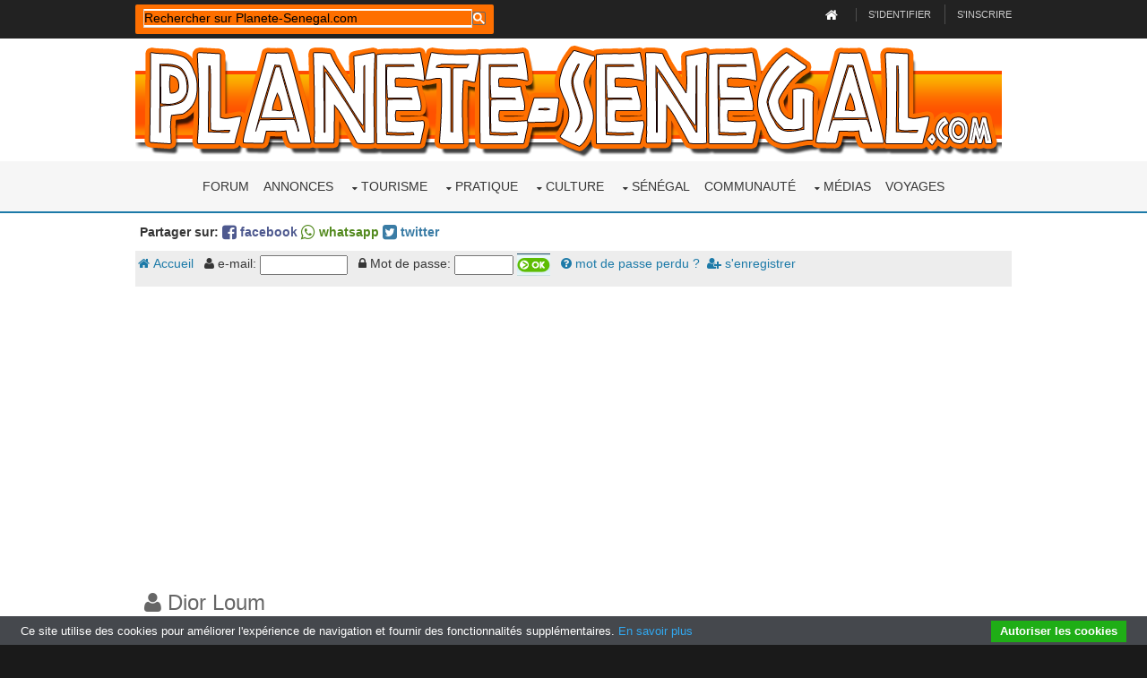

--- FILE ---
content_type: text/html; charset=UTF-8
request_url: https://www.planete-senegal.com/int/communaute/dior-loum_5441
body_size: 7953
content:
<html>
<head>
<meta property="og:title" content="Communauté: Dior Loum"  />
<meta property="og:type" content="article" />
<meta property="og:url" content="https://www.planete-senegal.com/int/communaute/dior-loum_5441" />
<meta property="og:image" content="https://www.planete-senegal.com/int/communaute/senegal/members/5/5441.jpg" />
<meta name="Date-Revision-yyyymmdd" content="20190603">
<meta name="Identifier-URL" content="https://www.planete-senegal.com/int/communaute/dior-loum_5441">
<meta name="description" content="Voir la fiche communautaire Dior Loum. Retrouve tes copains de lycée, d'université, de collège. Retrouve aussi tes amis ou collègues d'entreprise perdus de vue ou tes compagnons d'armes du service militaire.">
<meta name="keywords" content="Dior Loum, amis,communauté,écoles,collèges,lycées,université,armée,service militaire,retrouver">
<link href="communaute.css" rel="stylesheet" type="text/css">
<title>Communauté: Dior Loum</title>
<meta charset="utf-8">
<meta name="viewport" content="width=device-width, initial-scale=1.0, maximum-scale=1.0, user-scalable=no">
<style>@import url('/layout/styles/fontawesome-4.6.3.min.css');</style>
<link href="/layout/styles/layout.css" rel="stylesheet" type="text/css" media="all">
<meta property="fb:admins" content="1557199971" />
<meta name="Language" content="FR">
<meta name="classification" content="travel/general">
<meta name="rating" content="General">
<meta name="distribution" content="Global">
<meta name="Date-Creation-yyyymmdd" content="19980101">
<meta name="Company" content="Planete-Senegal">
<meta name="owner" content="Planete-Senegal">
<meta name="ProgId" content="Dreamweaver">
<meta name="robots" content="index, follow, all">
<meta name="revisit-after" content="2 days">
<meta http-equiv="Content-Type" content="text/html; charset=utf-8">
<meta http-equiv="Content-Language" content="fr">
<meta name="author" content="Planete-Senegal">
<link href="/s2019.css" rel="stylesheet" type="text/css" />
<link rel="stylesheet" href="/int/css/ifcss.css" type="text/css">
<base target="_top">
<script type='text/javascript' src='/int/unitegallery/js/jquery-11.0.min.js'></script>
<script type='text/javascript' src='/int/unitegallery/js/unitegallery.min.js'></script>	
<link rel='stylesheet' href='/int/unitegallery/css/unite-gallery.css' type='text/css' />
<script type='text/javascript' src='/int/unitegallery/themes/tilesgrid/ug-theme-tilesgrid.js'></script>
<script type="text/javascript">
<!--
function MM_jumpMenu(targ,selObj,restore){ //v3.0
  eval(targ+".location='"+selObj.options[selObj.selectedIndex].value+"'");
  if (restore) selObj.selectedIndex=0;
}
//-->
</script>
<!-- MayBONG -->
<script type="text/javascript">
  var _paq = _paq || [];
  _paq.push(['trackPageView']);
  _paq.push(['enableLinkTracking']);
  (function() {
    var u="//s.maybong.com/";
    _paq.push(['setTrackerUrl', u+'maybong.pjl']);
    _paq.push(['setSiteId', '28']);
    var d=document, g=d.createElement('script'), s=d.getElementsByTagName('script')[0];
    g.type='text/javascript'; g.async=true; g.defer=true; g.src=u+'maybong.js'; s.parentNode.insertBefore(g,s);
  })();
</script>
<!-- End MayBONG -->
</head>
<body id="top">
<!-- ################################################################################################ -->
<!-- ################################################################################################ -->
<!-- ################################################################################################ -->
<div class="wrapper row0">
  <div id="topbar" class="hoc clear"> 
    <!-- ################################################################################################ -->
  <div class="fl_left">  
   <div id="search-box">
        <script>
  (function() {
    var cx = '012126901618536618923:2sib1u5psau';
    var gcse = document.createElement('script');
    gcse.type = 'text/javascript';
    gcse.async = true;
    gcse.src = 'https://cse.google.com/cse.js?cx=' + cx;
    var s = document.getElementsByTagName('script')[0];
    s.parentNode.insertBefore(gcse, s);
  })();
  window.onload = function()
     { 
	   var searchBox =  document.getElementById("gsc-i-id1");
	   searchBox.placeholder="Rechercher sur Planete-Senegal.com";
	   searchBox.title="Rechercher sur Planete-Senegal.com"; 
     }
</script>
<gcse:searchbox-only resultsUrl="https://www.planete-senegal.com/recherche.php"></gcse:searchbox-only>
            </div>
	</div>

    
    <div class="fl_right">
      <ul>
        <li><a title="Retour à la page d'accueil de Senegalaisement.com" href="/index.php"><i style="color:#FFFFFF;" class="fa fa-lg fa-home"></i></a></li>
        <li><a title="Rentrer dans mon compte" href="/annonces/login.php">S'identifier</a></li>
        <li><a title="S'enregistrer sur Planete-Senegal.com" href="/annonces/register.php">S'inscrire</a></li>
      </ul>
    </div>
    <!-- ################################################################################################ -->
  </div>
</div>
<!-- ################################################################################################ -->
<!-- ################################################################################################ -->
<!-- ################################################################################################ -->
<div class="wrapper row1">
  <header id="header" class="hoc clear"> 
    <!-- ################################################################################################ -->
    <div id="logo" class="fl_left">
      <a title="Planete-Senegal.com" href="/index.php"><img title="Senegalaisement.com" alt="Logo Planete-Senegal.com" style="width:100%;" src="/graf/senegalaisement.png"></a>
    </div>
    <!-- ################################################################################################ -->
  </header>
</div>
<!-- ################################################################################################ -->
<!-- ################################################################################################ -->
<!-- ################################################################################################ -->
<div class="wrapper row2">
  <nav id="mainav" class="hoc clear"> 
    <!-- ################################################################################################ -->
  
    
    
    
    
    
    
    
    <ul class="clear">
<li><a href="https://forum.planete-senegal.com/">Forum</a></li>
<li><a href="/annonces/">Annonces</a></li>
	
	
<li><a href="#" class="drop">Tourisme</a>
	<ul>
	  	<li><a href="/senegal/formalites_senegal.php">Formalités</a></li>
		<li><a href="/senegal/dakar.php">Dakar</a>
			<ul>
				<li><a href="/senegal/dakar_hotels.php">Hébergements</a></li>
				<li><a href="/senegal/dakar_restaurants.php">Restaurants</a></li>
				<li><a href="/senegal/dakar_loisirs_visite.php">Loisirs</a></li>
				<li><a href="/senegal/dakar_marches.php">Marchés</a></li>
				<li><a href="/senegal/dakar_plages.php">Plages</a></li>
				<li><a href="/senegal/dakar_habiter.php">Habiter à Dakar</a></li>
				<li><a href="/senegal/dakar_quartiers.php">Quartiers de Dakar</a></li>
				<li><a href="/senegal/dakar_pratique.php">Dakar pratique</a></li>
				<li><a href="/senegal/dakar_environs.php">Les environs</a>
					<ul>
						<li><a href="/senegal/dakar_environs.php">La presqu'île</a></li>
						<li><a href="/senegal/ngor.php">Ngor</a></li>
						<li><a href="/senegal/yoff.php">Yoff</a></li>
						<li><a href="/senegal/lac_rose.php">Le Lac rose</a></li>
						<li><a href="/senegal/ouakam.php">Ouakam</a></li>
						<li><a href="/senegal/goree.php">Gorée</a></li>
						<li><a href="/senegal/rufisque.php">Rufisque</a></li>
					</ul>
				</li>
			</ul>
		</li>
		<li><a href="/senegal/regions_senegal.php">Régions</a>
			<ul>
				<li><a href="/senegal/regions_senegal.php">Les régions du Sénégal</a></li>
				<li><a href="/senegal/basse_casamance.php">La Basse-Casamance</a>
					<ul>
						<li><a href="/senegal/basse_casamance_rive_gauche.php">Rive gauche</a>
							<ul>
								<li><a href="/senegal/basse_casamance_rive_gauche.php">La rive gauche</a></li>
								<li><a href="/senegal/cap_skirring.php">Cap Skirring</a></li>
								<li><a href="/senegal/ziguinchor.php">Ziguinchor</a></li>
								<li><a href="/senegal/oussouye.php">Oussouye</a></li>
								<li><a href="/senegal/oussouye_fete_roi.php">Fête du roi</a></li>
							</ul>
						</li>
						<li><a href="/senegal/basse_casamance_rive_droite.php">Rive droite</a>
							<ul>
								<li><a href="/senegal/basse_casamance_rive_droite.php">La rive droite</a></li>
								<li><a href="/senegal/reserve_de_kalissaye.php">Réserve de Kalissaye</a></li>
							</ul>
						</li>
						<li><a href="/senegal/casamance_insecurite.php">Insécurité</a></li>
						<li><a href="/senegal/campements_villageois_integres_casamance.php">Campements villageois</a></li>
						<li><a href="/NOREF/formalites_traversee_gambie.html">Traverser la Gambie</a></li>
					</ul>
				</li>
				<li><a href="/senegal/haute_casamance.php">La Haute-Casamance</a></li>
				<li><a href="/senegal/region_du_fleuve_senegal.php">Région du Fleuve</a>
					<ul>
						<li><a href="/senegal/region_du_fleuve_senegal.php">La région du Fleuve</a></li>
						<li><a href="/senegal/saint_louis_senegal.php">Saint-Louis</a></li>
						<li><a href="/senegal/djoudj_parc_national.php">Parc du Djoudj</a></li>
						<li><a href="/senegal/langue_de_barbarie_parc_national.php">Langue de Barbarie</a></li>
						<li><a href="/senegal/reserve_de_guembeul.php">Réserve de Guembeul</a></li>
					</ul>
				</li>
				<li><a href="/senegal/senegal_central_ferlo.php">Le Sénégal central</a>
					<ul>
						<li><a href="/senegal/senegal_central_ferlo.php">Centre et Ferlo</a></li>
						<li><a href="/senegal/kaolack.php">Kaolack</a></li>
						<li><a href="/senegal/kaolack.php">Kradolack l'Invincible</a></li>
					</ul>
				</li>
				<li><a href="/senegal/senegal_oriental.php">Le Sénégal oriental</a>
					<ul>
						<li><a href="/senegal/senegal_oriental.php">L'est du Sénégal</a></li>
						<li><a href="/senegal/bandafassi.php">Bandafassi</a></li>
						<li><a href="/senegal/niokolo_koba_parc_national.php">Parc du Niokolo Koba</a></li>
					</ul>
				</li>
				<li><a href="/senegal/petite_cote_senegal.php">La Petite Côte</a>
					<ul>
						<li><a href="/senegal/petite_cote_senegal.php">Zones touristiques</a></li>
						<li><a href="/senegal/mbour.php">Mbour</a></li>
						<li><a href="/senegal/saly.php">Saly</a></li>
						<li><a href="/senegal/maisons_a_louer_a_saly.php">Maisons à louer</a></li>
						<li><a href="/senegal/mbodiene.php">Mbodiène</a></li>
						<li><a href="/senegal/reserve_de_bandia.php">Réserve de Bandia</a></li>
						<li><a href="/senegal/reserve_ecologique_de_mbour.php">Réserve écologique</a></li>
						<li><a href="/senegal/popenguine.php">Popenguine</a></li>
						<li><a href="/senegal/palmarin.php">Palmarin</a></li>
						<li><a href="/senegal/joal_fadiouth.php">Joal-Fadiouth</a></li>
					</ul>
				</li>
				<li><a href="/senegal/sine_saloum.php">Le Sine-Saloum</a>
					<ul>
						<li><a href="/senegal/sine_saloum.php">Sine et Saloum</a></li>
						<li><a href="/senegal/djiffer.php">Djiffer</a></li>
						<li><a href="/senegal/palmarin.php">Palmarin</a></li>
						<li><a href="/senegal/reserve_de_fathala.php">Réserve de Fathala</a></li>
					</ul>
				</li>
			</ul>
		<li><a href="/senegal/generalites_senegal.php">A savoir !</a></li> 
	  	<li><a href="/senegal/trousse_medicale_senegal.php">Trousse médicale</a></li>
		<li><a href="/senegal/transports_senegal.php">Transports</a></li>
		<li><a href="/senegal/tourisme_durable_ecotourisme_equitable_senegal.php">Tourisme équitable</a></li>
		<li><a href="/senegal/tourisme_durable_ecotourisme_equitable_senegal.php">Ecotourisme</a></li>
		<li><a href="/senegal/corruption_douane_senegal_police_frontieres.php">Infos voyage</a></li>
		<li><a href="/NOREF/circuits.html">Circuits et idées</a></li>
		<li><a href="/senegal/loisirs_sports_senegal.php">Sports-Loisirs</a></li>
		<li><a href="/senegal/cartes_et_plans_senegal.php">Cartes et plans</a></li>
		<li><a href="/senegal/distances_senegal.php">Distances</a></li>
		<li><a href="/senegal/parcs_nationaux_reserves_senegal.php">Parcs nationaux</a></li>
		<li><a href="/senegal/belgiqueausenegal.html">Le Sénégal belge</a></li>
		<li><a href="/senegal/consconnes_senegal.php">Les connes au Sénégal</a></li>
		<li><a href="/senegal/tourisme_investissement.php">Investissements</a></li>
		<li><a href="/senegal/extensions.html">Autour du Sénégal</a></li>
	</ul>
</li>
<li><a href="#" class="drop">Pratique</a>
	<ul>
		<li><a href="/senegal/comment_emigrer_en_france.php">Venir en France : mode d'emploi</a></li>
		<li><a href="/senegal/immigrer_en_europe.php">Le nouveau pack Slavopolak</a> </li>
		<li><a href="/senegal/telephoner_au_senegal.php">Téléphoner au Sénégal</a></li>
		<li><a href="/senegal/passer_son_permis_au_senegal.php">Passer son permis</a></li>
		<li><a href="/senegal/envoyer_colis_marchandises_senegal.php">Envoyer des colis ou de la marchandise</a></li>
		<li><a href="/senegal/envoyer_de_l_argent_au_senegal.php">Envoi et transfert d'argent</a></li>
		<li><a href="/senegal/prix_transports_senegal.php">Prix des transports</a></li>
		<li><a href="/senegal/formalites_senegal.php">Formalités de voyage</a></li>
	</ul>
</li>
<li><a href="/senegal/culture_senegal.php" class="drop">Culture</a>
	<ul>
		<li><a href="/senegal/culture_senegal.php">La culture au Sénégal</a></li>
		<li><a href="/senegal/artisanat_senegal.php">Artisanat</a></li>
		<li><a href="/senegal/arts_plastiques_senegal.php">Arts plastiques</a></li>
		<li><a href="/senegal/cinema_senegal.php">Le cinéma sénégalais</a></li>
		<li><a href="/senegal/musique_senegal.php">La musique</a></li>
		<li><a href="/senegal/encyclopedie_chanteurs_senegal.php">Les chanteurs</a></li>
		<li><a href="/senegal/litterature_senegal.php">Littérature</a></li>
		<li><a href="/senegal/fetes_traditions_senegal.php">Fêtes et traditions</a></li>
		<li><a href="/senegal/mode.html">La mode</a></li>
		<li><a href="/senegal/gastronomie.html">Gastronomie</a></li>
		<li><a href="/senegal/sports_senegal.php">Les sports</a></li>
		<li><a href="/senegal/etymologie.php">Etymologie</a></li>
		<li><a href="/senegal/loisirs_sports_senegal.php">Sports-Loisirs</a>
			<ul>
				<li><a href="/senegal/loisirs_sports_senegal.php">Sports et loisirs</a></li>
				<li><a href="/senegal/sports_nautiques_senegal.php">Les sports nautiques</a></li>
				<li><a href="/senegal/plongee_au_senegal.php">La plongée</a></li>
				<li><a href="/senegal/equitation_cheval_senegal.php">Equitation</a></li>
				<li><a href="/senegal/escalade_trekking_senegal.php">Escalade</a></li>
				<li><a href="/senegal/mamelles_dakar_escalade.php">Escalade aux Mamelles</a></li>
				<li><a href="/senegal/chasse_au_senegal.php">Chasse</a></li>
				<li><a href="/senegal/peche_au_senegal.php">La pêche</a></li>
				<li><a href="/senegal/velo_vtt_senegal.php">Vélo et VTT</a></li>
				<li><a href="/senegal/quads_senegal.php">Quad</a></li>
				<li><a href="/senegal/arts_martiaux_senegal.php">Arts martiaux</a></li>
			</ul>
		</li>
	</ul>
</li>



 
                               





<li><a href="#" class="drop">Sénégal</a>
	<ul>
		<li><a href="/senegal/societe_senegalaise.php">Société</a>
			<ul>
				<li><a href="/senegal/societe_senegalaise.php">Société</a></li>
				<li><a href="/senegal/religion_senegal.php">Religion</a>
					<ul>
						<li><a href="/senegal/religion_senegal.php">Religion</a></li>
						<li><a href="/senegal/catholiques_du_senegal.php">Les catholiques</a></li>
						<li><a href="/senegal/rastafarisme_au_senegal.php">Le rastafarisme</a></li>
						<li><a href="/senegal/fetes_traditions_senegal.php">Fêtes et traditions</a></li>
						<li><a href="/senegal/cauris.html">Les cauris</a></li>
						<li><a href="/senegal/polygamie.html">La polygamie</a></li>
					</ul>
				</li>
				<li><a href="/senegal/ethnies_senegal.php">Peuples</a>
					<ul>
						<li><a href="/senegal/ethnies_senegal.php">Peuples</a></li>
						<li><a href="/senegal/balantes_initiation.html">Initiation des Balantes</a></li>
						<li><a href="/senegal/bassaris.php">Les Bassaris</a></li>
						<li><a href="/senegal/oussouye_fete_roi.php">Fête du Roi</a></li>
						<li><a href="/senegal/cauris.html">Les cauris</a></li>
					</ul>
				</li>
				<li><a href="/senegal/mendicite_senegal.php">Mendicité</a></li>
				<li><a href="/senegal/habitat_traditionnel_senegal.php">Habitat traditionnel</a></li>
				<li><a href="/senegal/mbaraan_prostitution_senegal.php">Mbaraan</a></li>
				<li><a href="/senegal/fous_de_bayo_kedougou_senegal.php">La folie</a></li>
				<li><a href="/senegal/ataya.php">Ataya</a></li>
				<li><a href="/senegal/coins_senegal.php">Les coins</a></li>
				<li><a href="/senegal/noms_et_prenoms_senegal.php">Noms & prénoms</a></li>
			</ul>
		</li>
		<li><a href="/senegal/geographie_senegal.php">Géographie</a>
			<ul>
				<li><a href="/senegal/geographie_senegal.php">Géographie</a></li>
				<li><a href="/senegal/decoupage_administratif_senegal.php">Découpage administratif</a></li>
				<li><a href="/senegal/population_senegal.php">Démographie</a></li>
				<li><a href="/senegal/sante_senegal.php">La santé</a>
					<ul>
						<li><a href="/senegal/sante_senegal.php">La santé</a></li>
						<li><a href="/senegal/medecine_traditionnelle_senegal.php">Médecine traditionnelle</a></li>
						<li><a href="/senegal/sida_senegal.php">Le sida</a></li>
						<li><a href="/senegal/drogue.html">La drogue</a></li>
						<li><a href="/senegal/mangues_vertes.html">Mangues vertes</a></li>
						<li><a href="/senegal/sante_statistiques_senegal.php">Statistiques</a></li>
					</ul>
				</li>
			</ul>
		</li>
		<li><a href="/senegal/histoire_senegal.php">Histoire</a>
			<ul>
				<li><a href="/senegal/histoire_senegal.php">Histoire</a></li>
				<li><a href="/senegal/photosjadis.html">Photos de jadis</a></li>
				<li><a href="/senegal/histoire_senegal_documents.php">Documents</a></li>
				<li><a href="/senegal/tumulus_funeraires_senegal.php">Tumulus de Nioro</a></li>
				<li><a href="/senegal/esclavage_senegal.php">Esclavage</a></li>
			</ul>
		</li>
		<li><a href="/senegal/politique.html">Politique</a>
			<ul>
				<li><a href="/senegal/politique.html">Politique</a></li>
				<li><a href="/senegal/armee_senegalaise.php">Armée sénégalaise</a></li>
				<li><a href="/senegal/23e_BIMa.php">Armée française</a></li>
				<li><a href="/senegal/independance_casamance.html">Guerre en Casamance</a></li>

			</ul>
		</li>
		<li><a href="/senegal/economie_senegal.php">Economie</a>
			<ul>
				<li><a href="/senegal/economie_senegal.php">Economie</a></li>
				<li><a href="/senegal/transports_senegal.php">Transports</a></li>
				<li><a href="/senegal/travail_au_senegal.php">Travail</a></li>
				<li><a href="/senegal/prix.html">Les prix</a></li>
				<li><a href="/senegal/agriculture_senegal.php">Agriculture</a></li>                  
				<li><a href="/senegal/cfa.html">Le franc CFA</a> </li>
				<li><a href="/senegal/mines_or_marbre_senegal.php">Les mines</a></li>
				<li><a href="/senegal/produits_exportes.html">Produits exportés</a></li>
				<li><a href="/senegal/energie_solaire_senegal.php">Energie solaire</a></li>
				<li><a href="/senegal/publicite_senegal.html">Secteur publicitaire</a></li>
				<li><a href="/senegal/banques_du_senegal.php">Secteur bancaire</a></li>
				<li><a href="/senegal/assurance_senegal.php">Secteur des assurances</a></li>
				<li><a href="/NOREF/legislation_travail_senegal.html">Réglementation du travail</a></li>			
			</ul>
		</li>
		<li><a href="/senegal/nature_senegal.php">Nature</a>
			<ul>  
				<li><a href="/senegal/faune_senegal.php">La faune</a></li>
				<li><a href="/senegal/serpents_senegal.php">Les serpents</a></li>
				<li><a href="/senegal/flore_senegal.php">La flore</a></li>
				<li><a href="/senegal/kinkeliba.php">Kinkéliba</a></li>
				<li><a href="/senegal/baobab.php">Baobab</a></li>
				<li><a href="/senegal/les_niayes.php">Les niayes</a></li>
				<li><a href="/senegal/reserve_ecologique_de_mbour.php">Réserve de Mbour</a></li>
				<li><a href="/senegal/niokolo_koba_parc_national.php">Parc du Niokolo Koba</a></li>
				<li><a href="/senegal/djoudj_parc_national.php">Parc du Djoudj</a></li>
				<li><a href="/senegal/langue_de_barbarie_parc_national.php">Langue de Barbarie</a></li>
				<li><a href="/senegal/reserve_de_bandia.php">Réserve de Bandia</a></li>
				<li><a href="/senegal/reserve_de_guembeul.php">Réserve de Guembeul</a></li>
				<li><a href="/senegal/reserve_de_kalissaye.php">Réserve de Kalissaye</a></li>
				<li><a href="/senegal/reserve_de_fathala.php">Réserve de Fathala</a></li>			
			</ul>
		</li>
	</ul>
</li>
                           
						
								 
 
  





<li><a href="/int/communaute/">Communauté</a></li>


<li><a href="#" class="drop">Médias</a>
	<ul>
     	<li><a href="/senegal/media_presse_radio_senegal.php">Journaux</a></li>
		<li><a href="/senegal/"meteo_senegal.php"">Météo</a></li>
		<li><a href="/senegal/videos_senegal.php">Vidéos</a></li>
		<li><a href="/senegal/photos_panoramiques_senegal.php">Le Sénégal à 360°</a></li>
		<li><a href="/senegal/jeux_senegal.php">Jeux</a>
			<ul>
				<li><a href="/senegal/jeux_senegal.php">Jeux</a></li>
				<li><a href="/senegal/jeu_lilanla_senegal.php">Jeu LilanLA</a></li>
				<li><a href="/senegal/senegal_walla.php">Jeu FiFanLA</a></li>
                <li><a href="/senegal/jeu_kikanla_senegal.php">Jeu KiKanLA</a></li>
				<li><a href="/senegal/mots_croises_senegal.php">Mots croisés</a></li>				
				<li><a href="/senegal/abdoulaye_wade.php">Le Nikwatt</a></li>
			</ul>
		</li>
	</ul>
</li>







<li ><a href="/senegal/billet_d_avion.html">Voyages</a></li>
</ul>
    
    
    
    
    
    
    
    
    
    
    
    
    
    
    
    
    
    
    
    
    
    
    
    
    
    
    
    
    
    
    
    
    
    
    
    
    
    
    
    
    
    <!-- ################################################################################################ -->
  </nav>
</div>
<!-- ################################################################################################ -->
<!-- ################################################################################################ -->
<!-- ################################################################################################ -->
<!-- ################################################################################################ -->
<!-- ################################################################################################ -->
<!-- ################################################################################################ -->
<div class="wrapper row3">
  <main class="hoc clear"> 
    <!-- main body -->
<div style="font-weight:bold; font-size:14px; margin:10px 5px;">Partager sur: <a style="color:#4e598f;" target="_blank" href="https://www.facebook.com/share.php?u=https://www.planete-senegal.com/int/communaute/dior-loum_5441"><i class="fa fa-lg fa-facebook-square"></i> facebook</a>
      <a target="_blank" style="color:#52891d;" href="whatsapp://send?text=https://www.planete-senegal.com/int/communaute/dior-loum_5441" data-text="" data-href="https://www.planete-senegal.com/int/communaute/dior-loum_5441"><i class="fa fa-lg fa-whatsapp"></i> whatsapp</a>
      <a style="color:#3a7ca5;" target="_blank" href="https://twitter.com/intent/tweet?url=https://www.planete-senegal.com/int/communaute/dior-loum_5441"><i class="fa fa-lg fa-twitter-square"></i> twitter</a></div>
<div id="cse" style="width:100%; margin:0px; padding:0px;"></div>
<form name="menu" method="post" action="/int/annonces/login.php?redir=/int/communaute/dior-loum_5441"><input name="identification" type="hidden" id="identification" value="1">
<div class="IfCssComMenu"><a href="index.php"><i class="fa fa-home" aria-hidden="true"></i> Accueil</a> 
       &nbsp;&nbsp;<i class="fa fa-user" aria-hidden="true"></i> e-mail: 
        <input name="email" type="email" value="" size="10">
       &nbsp;&nbsp;<i class="fa fa-lock" aria-hidden="true"></i> Mot de passe:
        <input name="passwd" type="password" size="6"> 
        <input name="ok" type="image" src="img/mok.gif" width="37" height="25" border="0">
        &nbsp;&nbsp;<a href="index.php?menu=password"><i class="fa fa-question-circle" aria-hidden="true"></i> mot de passe perdu ?</a>&nbsp;&nbsp;<a href="index.php?menu=inscription"><i class="fa fa-user-plus" aria-hidden="true"></i> s'enregistrer</a> 
              
 </div> </form><a name="showmember" id="showmember"></a>
                                    <div itemscope itemtype="http://schema.org/Person"><div class="IfCom19MemberName"><i class="fa fa-user" aria-hidden="true"></i> Dior Loum</div>
                                    <div class="two_third first"><p><i class="fa fa-comments" aria-hidden="true"></i>  
        <b>Pour contacter ce membre vous devez <a href="/int/annonces/login.php?redir=/int/communaute/dior-loum_5441">vous connecter</a></b> 
        <br/> 
<i class="fa fa-phone-square" aria-hidden="true"></i> <b>Pour afficher le téléphone vous devez <a href="/int/annonces/login.php?redir=/int/communaute/dior-loum_5441">vous connecter</a>  



<blockquote><i>J'ai été élève au CAMP LELONG,  CES DES PIONNIERS DU SYNDICALISME,  AU CEM AMADOU TRAORE,  A L'IFP</i></blockquote>
<div class="IfCom19MemberPlaces"><i class="fa fa-university" aria-hidden="true"></i> Lieux fréquentés:</div>
<div class="IfCom19MemberNoBullet"><ul> 
<li><a href="index.php?menu=place&idlieu=680&nomlieu=Camp Xavier Lelong"><i class="fa fa-square" aria-hidden="true"></i> Camp Xavier Lelong (Rufisque)</a> 
        de 1979 à 1985<blockquote>MAME NGOR DIAZAKA,  LALA GUEYE,  OULEYE NDIAYE,  NDEYE AWA SALL,  ABDOU AZIZ GUEYE,  MEDOUNE SALL,  YELLY THIOUNE,  THIOMBANE...</blockquote></li>
                   
<li><a href="index.php?menu=place&idlieu=827&nomlieu=C.E.M.  AMADOU TRAWARE"><i class="fa fa-square" aria-hidden="true"></i> C.E.M.  AMADOU TRAWARE (Dakar)</a> 
        de 1990 à 1993<blockquote>MARIEME SENE,  DIEYNABA GUEYE,  MARIAMA TRAORE,  MARIANE SARR,  FATOU THIAW,  BINETOU GAYE,  YAMA,  MOUHAMED MBAYE,  SANKHARE,  ETC.</blockquote></li>
                   
<li><a href="index.php?menu=place&idlieu=680&nomlieu=Camp Xavier Lelong"><i class="fa fa-square" aria-hidden="true"></i> Camp Xavier Lelong (Rufisque)</a> 
        de 1992 à 1993<blockquote>ROKHAYA FALL,  AITA NDIAYE,  AÏSSATOU MBAYE,  SOUKEYE CISSE,  OUSMANE BOUNE AFFANE,  Mr BOYE,  Mr NDIAYE ANGLAIS,  SENOR SEMBENE,  MR BODIAN,  MR DIOP MATH,  </blockquote></li>
                   
<li><a href="index.php?menu=place&idlieu=1337&nomlieu=Lycée Abdoulaye Sadji"><i class="fa fa-square" aria-hidden="true"></i> Lycée Abdoulaye Sadji (Rufisque)</a> 
        de 1993 à 1996<blockquote>AÏTA NDIAYE,  FATOU SECK,  MAME NGONE NIANG,  KATY FALL,  WALIMATA FALL,  PAPE NIOKHOR DIOUF,  ISSA SAKA</blockquote></li>
                   
<li><a href="index.php?menu=place&idlieu=414&nomlieu=Institut de formation professionnelle (IFP)"><i class="fa fa-square" aria-hidden="true"></i> Institut de formation professionnelle (IFP) (Dakar)</a> 
        de 1997 à 1999<blockquote>COGNA PAYE,  AMINATA WADE,  SEYNABOU DIOP (SYLVIE? OUMY NDOYE SAMB,  FATOU SADIO,  BABACAR SARR,  GANA NDIAYE,  NDELLA WADE,  ANNA LAPOLICE,  AWA DIA</blockquote></li>
                   
</ul></div>







<div align="center"><script async src="//pagead2.googlesyndication.com/pagead/js/adsbygoogle.js"></script>
<!-- new2019auto -->
<ins class="adsbygoogle"
     style="display:block"
     data-ad-client="ca-pub-5349546589540700"
     data-ad-slot="9543245814"
     data-ad-format="auto"
     data-full-width-responsive="true"></ins>
<script>
(adsbygoogle = window.adsbygoogle || []).push({});
</script></div></div>
<div class="one_third" style="text-align:center;">
      <p><a href="index.php?menu=bytown&place=Rufisque"> 
          <span itemprop="address" class="IfCom19MemberWhere"><i class="fa fa-map-marker" aria-hidden="true"></i>  
          Rufisque<br>(Senegal)          </span></a> </p>
                <div id="galleryA" style="display:none;"><a itemprop="photo" title="Dior Loum" href="/int/communaute/senegal/members/5/5441.jpg"><img alt="Photo de Dior Loum"  src="/int/communaute/senegal/members/5/thumbs/5441.jpg"
		     data-image="/int/communaute/senegal/members/5/5441.jpg" data-description="Photo de Dior Loum " style="display:none"></a></div>    
       <span style="font-size:11px;"><i class="fa fa-eye" aria-hidden="true"></i> Fiche vue 19838 fois<br />(0 fois ce mois-ci)</span>
<div class="IfCom19MemberBD"><i title="Date d'anniversaire" class="fa fa-birthday-cake" aria-hidden="true"></i> le 26/05</div>
      <div class="IfCom19MemberSit"><i title="Situation amoureuse" class="fa fa-heart" aria-hidden="true"></i> Marié(e) ou en couple</div>
</div>
                                    </div>

<script type="text/javascript">
		jQuery(document).ready(function(){
		
				jQuery("#galleryA").unitegallery({
				gallery_width: 960,
				grid_num_rows:9999,
				tile_enable_textpanel: false,		 	
					tile_enable_border:false,
					tile_width: 200,
					tile_height: 250,						
					tile_enable_icons:true,
					tile_as_link:false,
					tile_link_newpage: false,			
			});
		});
	</script>

<div class="block clear">
<div id="galleryB" style="display:none;">       
            
            <a title="Lycée Abdoulaye Sadji" href="#"><img alt="Lycée Abdoulaye Sadji"  src="/int/communaute/senegal/photoslieu/t1492.jpg"
		     data-image="/int/communaute/senegal/photoslieu/1492.jpg" data-description="Rufisque  Photo déposée le 29/01/2008" style="display:none"></a>
</div>
<script type="text/javascript">
		jQuery(document).ready(function(){
			jQuery("#galleryB").unitegallery({
				gallery_width: 960,
				grid_num_rows:9999,
				tile_enable_textpanel: true,		 	
					tile_textpanel_source: "title",		 
					tile_textpanel_always_on: true,	 	
					tile_textpanel_appear_type: "slide", 
					tile_textpanel_position:"inside_top", 
					tile_textpanel_offset:0,	
					
					tile_width: 150,
					tile_height: 117,						
					tile_enable_icons:false,
					tile_as_link:false,	
					lightbox_textpanel_enable_title: true,				//enable the title text
					lightbox_textpanel_enable_description: true,		//enable the description text
							
			});
		});
	</script>


</div>

                                    
    <!-- / main body -->
    <div class="clear"></div>
  </main>
</div>
<!-- ################################################################################################ -->
<!-- ################################################################################################ -->
<!-- ################################################################################################ -->
<!-- ################################################################################################ -->
<!-- ################################################################################################ -->
<!-- ################################################################################################ -->
<div class="wrapper row4">
  <footer id="footer" class="hoc clear"> 
    <!-- ################################################################################################ -->
    <div class="one_third first">
      <h6 class="heading">Planete-Senegal.com</h6>
      <ul class="nospace btmspace-30 linklist contact">
        <li><i class="fa fa-map-marker"></i>
       <a href="/senegal/liste_pages_senegalaisement.php">Plan du site</a>
        </li>
        <li><i class="fa fa-balance-scale"></i> <a href="/mentions_legales.php">Mentions légales</a></li>
        <li><i class="fa fa-envelope-o"></i> <a href="/senegal/contact_senegal.php">Page de contact</a></li>
      </ul>
      
    </div>
    <div class="one_third">
      <h6 class="heading">Dernières annonces</h6>
      <ul class="nospace linklist">
<script src="/annonces/js/lastallutf.js" type="text/javascript"></script>
<script language="javascript" type="text/javascript"> lastannonces();</script>
      </ul>
    </div>
    <div class="one_third">
      <h6 class="heading">Derniers posts du forum</h6>
      <ul class="nospace linklist">
<script src="https://forum.planete-senegal.com/js/lastallutf.js" type="text/javascript"></script>
<script language="javascript" type="text/javascript"> lastforum();</script>
      </ul>
    
    </div>
    <!-- ################################################################################################ -->
  </footer>
</div>
<!-- ################################################################################################ -->
<!-- ################################################################################################ -->
<!-- ################################################################################################ -->
<div class="wrapper row5">
  <div id="copyright" class="hoc clear"> 
    <!-- ################################################################################################ -->
    <p class="fl_left">Kagna Kagna &copy; 2019</p>
    <p class="fl_right">@Senegalaisement 2019-05-31</p>
    <!-- ################################################################################################ -->
  </div>
</div>
<!-- ################################################################################################ -->
<!-- ################################################################################################ -->
<!-- ################################################################################################ -->
<a id="backtotop" href="#top"><i class="fa fa-chevron-up"></i></a>
<!-- JAVASCRIPTS -->
<script type="text/javascript" src="//cdn.jsdelivr.net/cookie-bar/1/cookiebar-latest.min.js?forceLang=fr&theme=grey&thirdparty=1&scrolling=1&remember=365"></script>
<script src="/layout/scripts/jquery.backtotop.js"></script>
<script src="/layout/scripts/jquery.mobilemenu.js"></script>
<script src="/layout/scripts/jquery.flexslider-min.js"></script>
</body>
</html>

--- FILE ---
content_type: text/html; charset=utf-8
request_url: https://www.google.com/recaptcha/api2/aframe
body_size: 116
content:
<!DOCTYPE HTML><html><head><meta http-equiv="content-type" content="text/html; charset=UTF-8"></head><body><script nonce="jUG-j3BDrK-0lXZnPlkRog">/** Anti-fraud and anti-abuse applications only. See google.com/recaptcha */ try{var clients={'sodar':'https://pagead2.googlesyndication.com/pagead/sodar?'};window.addEventListener("message",function(a){try{if(a.source===window.parent){var b=JSON.parse(a.data);var c=clients[b['id']];if(c){var d=document.createElement('img');d.src=c+b['params']+'&rc='+(localStorage.getItem("rc::a")?sessionStorage.getItem("rc::b"):"");window.document.body.appendChild(d);sessionStorage.setItem("rc::e",parseInt(sessionStorage.getItem("rc::e")||0)+1);localStorage.setItem("rc::h",'1768943678059');}}}catch(b){}});window.parent.postMessage("_grecaptcha_ready", "*");}catch(b){}</script></body></html>